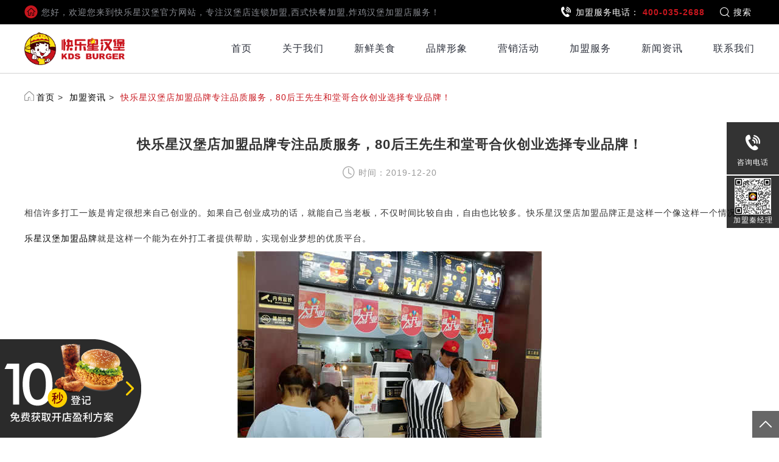

--- FILE ---
content_type: text/html; charset=utf-8
request_url: http://www.k2688.com/ndetail_14fc4af1-08e2-4491-9a1f-7e80ebcae162.aspx
body_size: 12740
content:





<!DOCTYPE html>
<html lang="zh-cn">
<head><meta charset="UTF-8" /><meta name="viewport" content="width=device-width,initial-scale=1,minimum-scale=1,maximum-scale=1,user-scalable=no" /><meta http-equiv="X-UA-Compatible" content="ie=edge" /><title>
	快乐星汉堡店加盟品牌专注品质服务，80后王先生和堂哥合伙创业选择专业品牌！
</title><link rel="stylesheet" href="./layui/css/layui.css" /><link rel="stylesheet" href="css/animate.min.css" /><link rel="stylesheet" href="css/swiper.min.css" /><link rel="stylesheet" href="font/iconfont.css" /><link rel="stylesheet" href="css/style.css" />
  <script src="js/jquery-1.11.3.min.js"></script>
  <script src="js/common.js"></script>
  <script src="js/swiper.min.js"></script>
  <meta name="applicable-device"content="pc,mobile">
<!--[if lt IE 9]>
<style>
html,body{overflow:hidden;height:100%}
.ie{position: fixed;top:50%;left:50%;z-index: 9999;margin-left:-385px;margin-top:-150px; width:770px;padding:60px 0;background:#fff;border-radius:10px;font-size:14px;text-align:center;}
.ieshade{position: fixed;top:0;left:0;width:100%;bottom:0;z-index: 9998;background:#1c1c1c;filter:alpha(opacity=90);opacity:.9;}
.ie span,.ie a{color:#025a98;}
.ie span a{background:url(tabold.png) no-repeat center top;padding-top:32px;display: inline-block;margin-top:20px;}
</style>
<div class="ieshade"></div>
<div class="ie">
<p>你正在使用的浏览器内核版本过低，<a href="https://www.microsoft.com/zh-cn/WindowsForBusiness/End-of-IE-support" target="_blank">微软已经不再提供技术支持</a>，为避免可能存在的安全隐患和<br/>更好的浏览体验，
请尽快升级你的浏览器或者更换其他浏览器访问官网。</p><br/>
<a href="http://www.kuailexing.cn/">[切换旧版本]</a>
</div>
<![endif]-->
<meta name="keywords" content="汉堡店加盟" /><meta name="description" content="相信许多打工一族是肯定很想来自己创业的。如果自己创业成功的话，就能自己当老板，不仅时间比较自由，自由也比较多。快乐星汉堡店加盟品牌正是这样一个像这样一个情况，快乐星汉堡加盟品牌就是这样一个能为在外打工者提供帮助，实现创业梦想的优质平台。" /></head>
<body>
<!-- pc头部 start -->
   

<!-- pc头部 start -->
  <div class="header pc-head pc-show">
    <div class="site-nav" style="background: rgb(0, 0, 0);">
      <div class="site-nav-bd">
        <div class="site-nav-bd-l">
          <i class="iconfont icon-shouye--"></i>
          <span>您好，欢迎您来到快乐星汉堡官方网站，专注汉堡店连锁加盟,西式快餐加盟,炸鸡汉堡加盟店服务！</span>
        </div>
        <ul class="site-nav-bd-r">
          <li style="display:none">
            <a href="http://www.kuailexing.cn/" rel="nofollow" target="_blank">【切换旧版本】</a>
          </li>
          <li style="margin-left:5px;">
            <i class="icon iconfont icon-dianhua"></i>加盟服务电话：
            <span class="red">400-035-2688</span>
          </li>
          <li onclick="searchInput(this)">
            <form action="search.aspx" class="topSearch">
              <label>
                <i class="icon iconfont icon-fangdajing" onclick="submit()"></i>
                <em>搜索</em>
                <input type="text" placeholder="请输入关键字" name="Key">
              </label>
            </form>
          </li>
        </ul>
      </div>
    </div>
    <div style="background: rgb(255, 255, 255);">
      <div class="top-body">
        <div class="hd-logo">
          <a href="http://www.k2688.com"><img src="./images/logo.png" alt="汉堡店加盟"></a>
        </div>
        <ul class="hd-menu" ref="hd-menu">
          <li>
            <a href="/">首页</a>
          </li>
          <li data-value="关于我们">
            <a href="about.aspx" rel="nofollow">关于我们</a>
          </li>
          <li data-value="新鲜美食">
            <a href="nproduct.aspx">新鲜美食</a>
          </li>
          <li data-value="品牌形象">
            <a href="Shopplanning.aspx" data-value="品牌形象">品牌形象</a>
          </li>
          <li data-value="营销活动">
            <a href="market.aspx" data-value="营销活动">营销活动</a>
          </li>
          <li data-value="加盟服务">
            <a href="Process.aspx" data-value="加盟服务">加盟服务</a>
          </li>
          <li data-value="新闻资讯">
            <a href="news.aspx" data-value="新闻资讯">新闻资讯</a>
          </li>
          <li data-value="联系我们">
            <a href="contact.aspx" data-value="联系我们" rel="nofollow">联系我们</a>
          </li>
        </ul>
      </div>
    </div>
    <div class="submenu" style="background: rgb(247, 248, 250);">
      <div class="cover relative">
        <div class="submenu-item" data-value="关于我们">
          <a href="about.aspx" rel="nofollow">公司简介</a>
          <a href="about2.aspx" rel="nofollow">企业愿景</a>
          <a href="timeline.aspx" rel="nofollow">发展历程</a>
          <a href="about3.aspx" rel="nofollow">体系建设</a>
          <!-- <a href="team.aspx" rel="nofollow">优秀团队</a> -->
        </div>
        <div class="submenu-item" data-value="新鲜美食">

        <dl>
            <dt>
              <a href="/product_8a9fe170-c4b8-4ea9-8328-6788d0c036e2.aspx">汉堡/肉卷 ></a>
            </dt>
            <dd>
            
                    <a href="/pdetail_04410033-a3ce-4c66-9135-a99541205892.aspx">星仔绝味堡</a>
                
                    <a href="/pdetail_48b64d6d-801c-4d46-ae43-8ad8ae19f139.aspx">香辣鸡腿堡</a>
                
                    <a href="/pdetail_65642eee-16ae-4ec4-8738-fe64e51c3bb2.aspx">至尊七虾堡</a>
                
                    <a href="/pdetail_4f922f35-b5bd-4928-a8fb-651270b870d0.aspx">超级鸡腿堡</a>
                
              
              
            </dd>
          </dl>
    
        <dl>
            <dt>
              <a href="/product_e335d88e-c69a-449f-9e21-7fbc6376ffd2.aspx">炸鸡/小食 ></a>
            </dt>
            <dd>
            
                    <a href="/pdetail_31eb48c2-a331-4958-9694-96edd0e45b2e.aspx">黄金椒麻烤鸡</a>
                
                    <a href="/pdetail_a7bd83f2-4640-4e9c-aebb-a0871d2cea8b.aspx">香辣鸡翅</a>
                
                    <a href="/pdetail_aea7fe49-8c89-4292-b25c-87d93c776d08.aspx">香脆鸡米花</a>
                
                    <a href="/pdetail_a97cb9fc-2a53-4d08-bae5-f700607438c2.aspx">奥尔良烤翅</a>
                
              
              
            </dd>
          </dl>
    
        <dl>
            <dt>
              <a href="/product_3b80d9ae-ee09-46b1-96a9-4788531e2bd8.aspx">潮流饮品 ></a>
            </dt>
            <dd>
            
                    <a href="/pdetail_190ec72e-16d5-40a6-afee-3a16baed1bdb.aspx">清柠红茶</a>
                
                    <a href="/pdetail_470eb40e-b5d2-4815-ac59-63028e0f817b.aspx">西柚茉莉</a>
                
                    <a href="/pdetail_f5402d5e-babb-43dd-a619-dfa873798408.aspx">招牌奶茶</a>
                
                    <a href="/pdetail_654fcd75-518e-4e81-b73f-102004bb4bc0.aspx">红豆奶茶</a>
                
              
              
            </dd>
          </dl>
    
        <dl>
            <dt>
              <a href="/product_8a03e974-cebb-4d81-92f6-4a00fd747f01.aspx">超值套餐 ></a>
            </dt>
            <dd>
            
                    <a href="/pdetail_ccab171b-0587-4cdd-8f35-dec87b60d9b7.aspx">香辣鸡腿堡餐</a>
                
                    <a href="/pdetail_12395e07-c224-44a0-bca7-8cd107515285.aspx">星仔绝味堡餐</a>
                
                    <a href="/pdetail_d21d9867-4858-4525-b4e8-977acf8842b0.aspx">快乐小食桶</a>
                
                    <a href="/pdetail_7db17ea6-2036-4897-ad99-478094b53217.aspx">原味鸡腿堡餐</a>
                
              
              
            </dd>
          </dl>
    
             
          <dl class="new-product clearfix">
            <dt>
              <a href="nproduct.aspx">新品动态 ></a>
            </dt>
            <dd>

         <div class="new-product-item">
                <a href="nproduct.aspx">
                  <span>
                    <img src="Data/upload/2025-09-26/2e5abb2e-dd42-409d-bfd0-784e9ed4fe8a.png" alt="汉堡加盟动态-黄油面包胚全新升级"
                      onerror="nofind()">
                  </span>
                  <p>黄油面包胚全新升级</p>
                </a>
              </div>
    
         <div class="new-product-item">
                <a href="nproduct.aspx">
                  <span>
                    <img src="Data/upload/2024-04-01/f9366372-31c0-45b4-95c7-dd1fd344b6f0.jpg" alt="汉堡加盟动态-咔滋鸡排"
                      onerror="nofind()">
                  </span>
                  <p>咔滋鸡排</p>
                </a>
              </div>
    
             
             
            </dd>
          </dl>
        </div>
        <div class="submenu-item" data-value="品牌形象">
          <a href="/Shopplanning.aspx">店面规划</a>
          <a href="/Ourshop.aspx">我们的店</a>
          <a href="/cartoon.aspx">卡通形象</a>
          <a href="/brandvi.aspx">品牌VI</a>
          <a href="/brandip.aspx">品牌IP</a>
        </div>
        <div class="submenu-item" data-value="营销活动">
          <a href="/market.aspx">新品营销</a>
            <a href="/market2.aspx">日常营销</a>
          <a href="/market1.aspx">节日营销</a> 
          <a href="/mpage.aspx">微信点餐</a>
             <a href="/mpage1.aspx">社群运营</a>
          <a href="https://weibo.com/hanbaodian?topnav=1&wvr=6&topsug=1" rel="nofollow" target="_blank">晒！微博</a>
          <a href="/douyin.aspx" rel="nofollow">嗨！抖音</a>
        </div>
        <div class="submenu-item" data-value="加盟服务">
          <!-- <a href="/brandcredit.aspx">品牌资信</a> -->
          <a href="/spage.aspx">如何选择</a>
          <a href="/Process.aspx">加盟流程</a>
          <a href="/Side.aspx">在您身边</a>
          <a href="/sprogram.aspx">加盟方案</a>
          <a href="/sexample.aspx">装修指导</a>
          <a href="/sjoin.aspx">申请加盟</a>
          <a href="/strain.aspx">培训系统</a>
          <a href="/faq.aspx">常见问题</a>
        </div>
        <div class="submenu-item" data-value="新闻资讯">
          <a href="/news.aspx">加盟资讯</a>
          <a href="/case.aspx">成功案例</a>
          <a href="/brandnews.aspx">品牌资讯</a>
        </div>
        <div class="submenu-item" data-value="联系我们">
          <a href="/contact.aspx" rel="nofollow">联系我们</a>
          <a href="/Message.aspx" rel="nofollow">在线留言</a>
          <a href="/complain.aspx" rel="nofollow">投诉建议</a>
            <a href="/join.aspx" rel="nofollow">加入我们</a>
        </div>
      </div>
    </div>
  </div>
  <!-- pc头部 end -->
  <!-- m头部 start -->
  <div class="header m-head m-show">
    <div class="shade nav-shade"></div>
    <div class="m-header">
      <div class="hd-logo">
        <a href="/">
          <img src="./images/logo.png" alt="汉堡加盟">
        </a>
      </div>
      <div class="tel">
        <p>加盟服务电话：</p>
        <span class="red">400-035-2688</span>
      </div>
      <div class="searchBtn" onclick="mSearchInput()">
        <i class="icon iconfont icon-fangdajing"></i>
      </div>
      <div class="navBtn" onclick="navSide()">
        <span></span>
      </div>
    </div>
    <style>
    .m-head .menu a{flex:1;}
    </style>
    <div class="menu">
      <!-- <a href="http://p.qiao.baidu.com/cps/chat?siteId=20704&userId=654182" target="_blank">在线咨询</a> -->
      <a href="javascript:;" onclick="wechat('123456')">微信咨询</a>
      <a href="tel:4000352688" rel="nofollow">电话沟通</a>
      <a href="/sjoin.aspx" rel="nofollow">申请加盟</a>
    </div>
    <div class="nav">
      <div class="navTop">
        <div class="searchBtn" onclick="mSearchInput()">
          <i class="icon iconfont icon-fangdajing"></i>搜索
        </div>
        <div class="close" onclick="handleClick()"></div>
      </div>
      <ul>
        <li>
          <a href="about.aspx">公司简介</a>
        </li>
        <li onclick="navSubSide('新鲜美食')">
          <a href="javascript:;">新鲜美食</a>
          <i class="iconfont icon-jiantou"></i>
        </li>
        <li onclick="navSubSide('加盟服务')">
          <a href="javascript:;">加盟服务</a>
          <i class="iconfont icon-jiantou"></i>
        </li>
        <li onclick="navSubSide('营销活动')">
          <a href="javascript:;">营销经典</a>
          <i class="iconfont icon-jiantou"></i>
        </li>
        <li>
          <a href="/news.aspx">加盟资讯</a>
        </li>
        <li>
          <a href="/case.aspx">成功案例</a>
        </li>
        <li>
          <a href="/brandnews.aspx">品牌资讯</a>
        </li>
        <li>
          <a href="/contact.aspx">联系方式</a>
        </li>
      </ul>
      <dl data-value="新鲜美食">
        <dt onclick="navSubSideClose()">新鲜美食<i class="iconfont icon-jiantou"></i></dt>
        <dd>
          <ul>
              
        <li>
              <a href="/product_8a9fe170-c4b8-4ea9-8328-6788d0c036e2.aspx">汉堡/肉卷 </a>
            </li>
         
    
        <li>
              <a href="/product_e335d88e-c69a-449f-9e21-7fbc6376ffd2.aspx">炸鸡/小食 </a>
            </li>
         
    
        <li>
              <a href="/product_3b80d9ae-ee09-46b1-96a9-4788531e2bd8.aspx">潮流饮品 </a>
            </li>
         
    
        <li>
              <a href="/product_8a03e974-cebb-4d81-92f6-4a00fd747f01.aspx">超值套餐 </a>
            </li>
         
    
            
           
          </ul>
        </dd>
      </dl>
      <dl data-value="加盟服务">
        <dt onclick="navSubSideClose()">加盟服务<i class="iconfont icon-jiantou"></i></dt>
        <dd>
          <ul>
            <li>
              <a href="/brandcredit.aspx">品牌资信</a>
            </li>
            <li>
              <a href="/spage.aspx">如何选择</a>
            </li>
            <li>
              <a href="/Ourshop.aspx">我们的店</a>
            </li>
            <li>
              <a href="/sprogram.aspx">加盟方案</a>
            </li>
          </ul>
        </dd>
      </dl>
      <dl data-value="营销活动">
        <dt onclick="navSubSideClose()">营销经典<i class="iconfont icon-jiantou"></i></dt>
        <dd>
          <ul>
            <li>
              <a href="/market.aspx">新品营销</a>
            </li>
            <li>
              <a href="/market1.aspx">节日营销</a>
            </li>
            <li>
              <a href="/mpage.aspx">外卖运营</a>
            </li>
          </ul>
        </dd>
      </dl>
    </div>
    <div class="searchbox">
      <form action="search.aspx" style="width:100%;">
        <div class="searchdiv">
          <input type="search" name="Key">
          <button type="submit">搜索</button>
        </div>
      </form>
      <i class="iconfont icon-guanbi" onclick="closeSearch()"></i>
    </div>
  </div>
  <!-- m头部 end -->
  <!-- m头部 end -->

  <!-- page start -->
  <div class="Market-detail cover">
    <div class="crumbs cover">
      <a href="/">首页</a>>
      <a href="news.aspx">加盟资讯</a>>
      <a href="javascript:;">快乐星汉堡店加盟品牌专注品质服务，80后王先生和堂哥合伙创业选择专业品牌！</a>
    </div>
    <div class="market-info" style="border:0;padding:0;">
      <div class="market-info-head">
        <h2>快乐星汉堡店加盟品牌专注品质服务，80后王先生和堂哥合伙创业选择专业品牌！</h2>
        <span style="display:none;"><i class="iconfont icon-yueduliang" style="font-size:26px;"></i>阅读量：2443</span>
        <span><i class="icon iconfont icon-shijian"></i>时间：2019-12-20</span>
      </div>
      <div class="market-info-body">
        <!-- 内容 start -->
        <p style="line-height: 3em;">相信许多打工一族是肯定很想来自己创业的。如果自己创业成功的话，就能自己当老板，不仅时间比较自由，自由也比较多。快乐星汉堡店加盟品牌正是这样一个像这样一个情况，<a href="http://www.k2688.com" target="_self">快乐星汉堡加盟品牌</a>就是这样一个能为在外打工者提供帮助，实现创业梦想的优质平台。</p><p style="line-height: 3em; text-align: center;"><img src="/data/upload/image/20191220/6371243328232028719626421.jpg" title="汉堡店加盟" alt="汉堡店加盟" width="500" height="375" border="0" vspace="0" style="width: 500px; height: 375px;"/></p><p style="line-height: 3em;">王先生与他的堂哥来自河南新乡，从小玩得很好，各自的孩子也都上小学了。这些年两人相互支持在外打工，一直以来辛苦工作，赚的却不多。鸿雁归乡，在外漂泊久了，王先生和堂哥都想回乡创业。兄弟俩的想法可以说是不谋而合，当下就决定年前回去创业，也可以早点回去陪老婆孩子。可</p><p style="line-height: 3em;">可是就在他们寻找创业项目时，是发现非常不好找，也是经历了许多事情，就光是汉堡店加盟项目的话，那加盟品牌都是非常多的，如你没有对这个行业有很好来了解的话，根本就不知道怎样来选择加盟项目会更好。</p><p style="line-height: 3em; text-align: center;"><img src="/data/upload/image/20191220/6371243329253995143647850.jpg" title="汉堡店加盟" alt="汉堡店加盟" width="500" height="375" border="0" vspace="0" style="width: 500px; height: 375px;"/></p><p style="line-height: 3em;">挑选品牌十分重要，一个合适的品牌对创业者来说作用巨大。快乐星汉堡店加盟品牌怎么样？首先在了解时，需对项目品牌有一个全面了解的，因为快乐星汉堡这个项目本就和许多优质品牌的供货商有合作，很大程度上就来提高该品牌的质量，也让更多加盟者在加盟时，会更加来了解加盟项目的。</p><p style="line-height: 3em;">当然经过王先生的再三权衡后，决定选择了<a href="http://www.k2688.com/about.aspx" target="_self">快乐星汉堡店加盟品牌</a>。王先生说，他和堂哥都不懂这些，需要专业的总部来帮助。快乐星汉堡是一个他们看好的专业品牌。运营十数年，超3000+加盟店，实战经验丰富。总部会帮助自己选店址、装修、人员培训、开店前的准备等相关事宜，让快乐星汉堡加盟店能够顺利的开起来！</p><p style="line-height: 3em; text-align: center;"><img src="/data/upload/image/20191220/6371243330154478166669983.jpg" title="汉堡店加盟" alt="汉堡店加盟" width="500" height="375" border="0" vspace="0" style="width: 500px; height: 375px;"/></p><p style="line-height: 3em;">王先生和堂哥不再犹豫，远程打款合作，信赖<a href="http://www.k2688.com/ndetail_958a16d0-8f57-43dd-a9be-e2e3737b2f12.aspx" target="_self">快乐星汉堡店加盟品牌</a>。相信很多人已经了解到，为什么那么多人像王先生一样信赖快乐星汉堡加盟品牌。因为专业，所有值得信赖，因为信赖，所有放心！签约后，王先生和堂哥准备收拾妥当后就回乡了，毕竟还有一桩大事还悬在心头。因为在老家没有店铺，所以在开店之前，得先寻一块好地段，当然其中少不得总部专业的人士帮助了！</p><p><br/></p>
        <!-- 内容 end -->
      </div>
      <div class="page-turning clearfix">
        <div class="paging page-prev" style="">
          <a href="ndetail_067a5fea-8174-44cf-b2e4-9ae1af1692a1.aspx">上一篇</a>
          <p>上一条:【汉堡店加盟】夫妻搭档开快乐星汉堡店加盟，为食客带来新美食！</p>
        </div>
        <a href="news.aspx" class="back-list">
          <i class="iconfont icon-liebiao"></i>
          <p>返回列表</p>
        </a>
        <div class="paging page-next" style="float:right;">
          <a href="ndetail_958a16d0-8f57-43dd-a9be-e2e3737b2f12.aspx">下一篇</a>
          <p>下一条:【汉堡店加盟】湖北丁先生创业选择快乐星汉堡，对产品赞不绝口！</p>
        </div>
      </div>
    </div>
    <div class="page-qrcode">
      <p>快乐星怎么样？登录官网获取快乐星汉堡最新资讯，就近考察品尝快乐星汉堡美味！出彩微信会员系统，多重惊喜和优惠，诚邀您来体验!24小时咨询热线：400-035-2688。</p>
      <img src="./images/qrcode.png" alt="">
    </div>
  </div>
  <!-- page end -->

  <!-- foot start -->
     
  <!-- foot start -->
 
  <div class="footer bg-gray clearfix">
      <div class="cover">
        <div class="footer-inner clearfix">
          <div class="footer-l">
            <div class="ft-logo"><img src="./images/logo.png" alt="汉堡店加盟"></div>
            <div class="ft-text"><b>联系地址：</b>上海市金沙江西路1555弄慧创国际C2区</div>
            <div class="ft-text"><b>联系电话：</b><span class="red">400-035-2688</span></div>
            <div class="qr-code"><img src="./images/qrcode.png"><img src="./images/qrcode2.png">
              <p>请保存图片后，微信识别二维码</p>
            </div>
          </div>
          <div class="footer-r">
            <dl>
              <dt>关于我们</dt>
              <dd>
                <a href="about.aspx" rel="nofollow">公司简介</a>
                <a href="about2.aspx" rel="nofollow">企业愿景</a>
                <a href="timeline.aspx" rel="nofollow">发展历程</a>
                <a href="about3.aspx" rel="nofollow">体系建设</a>
                <!-- <a href="team.aspx" rel="nofollow">优秀团队</a> -->
              </dd>
            </dl>
            <dl>
              <dt>新鲜美食</dt>
              <dd>
                <a href="nproduct.aspx">新品动态</a>

         <a href="product_8a9fe170-c4b8-4ea9-8328-6788d0c036e2.aspx">汉堡/肉卷</a>
    
    
         <a href="product_e335d88e-c69a-449f-9e21-7fbc6376ffd2.aspx">炸鸡/小食</a>
    
    
         <a href="product_3b80d9ae-ee09-46b1-96a9-4788531e2bd8.aspx">潮流饮品</a>
    
    
         <a href="product_8a03e974-cebb-4d81-92f6-4a00fd747f01.aspx">超值套餐</a>
    
    
                
              </dd>
            </dl>
            <dl>
              <dt>品牌形象</dt>
              <dd>
                <a href="Shopplanning.aspx">店面规划</a>
                <a href="Ourshop.aspx">我们的店</a>
                <a href="cartoon.aspx">卡通形象</a>
                <a href="brandvi.aspx">品牌VI</a>
                <a href="brandip.aspx">品牌IP</a>
              </dd>
            </dl>
            <dl>
              <dt>营销活动</dt>
              <dd>
                <a href="/market.aspx">新品营销</a>
                <a href="/market2.aspx">日常营销</a>
                <a href="/market1.aspx">节日营销</a> 
                <a href="/mpage.aspx" rel="nofollow">微信点餐</a>
                <a href="/mpage1.aspx" rel="nofollow">社群运营</a>
                <a href="https://weibo.com/hanbaodian?topnav=1&wvr=6&topsug=1" target="_blank" rel="nofollow">晒！微博</a>
                <a href="/douyin.aspx" rel="nofollow">嗨！抖音</a>
              </dd>
            </dl>
            <dl>
              <dt>加盟服务</dt>
              <dd>
                <!-- <a href="/brandcredit.aspx">品牌资信</a> -->
                <a href="/spage.aspx">如何选择</a>
                <a href="/Process.aspx">加盟流程</a>
                <a href="/Side.aspx">在您身边</a>
                <a href="/sprogram.aspx">加盟方案</a>
                <a href="/sexample.aspx">装修指导</a>
                <a href="/sjoin.aspx">申请加盟</a>
                <a href="/strain.aspx">培训系统</a>
                <a href="/faq.aspx">常见问题</a>
              </dd>
            </dl>
            <dl>
              <dt>新闻资讯</dt>
              <dd>
                <a href="/news.aspx">加盟资讯</a>
                <a href="/case.aspx">成功案例</a>
                <a href="/brandnews.aspx">品牌资讯</a>
              </dd>
            </dl>
            <dl>
              <dt>联系我们</dt>
              <dd>
                <a href="/contact.aspx" rel="nofollow">联系我们</a>
                <a href="/Message.aspx" rel="nofollow">在线留言</a>
                <a href="/complain.aspx" rel="nofollow">投诉建议</a>
                    <a href="/join.aspx" rel="nofollow">加入我们</a>
              </dd>
            </dl>
          </div>
        </div>
        <div class="website-records">
          <a href="http://beian.miit.gov.cn/" target="_blank" rel="nofollow"><img src="./images/cert01.jpg"></a>
          <a href="Javascript:;"  rel="nofollow"><img src="./images/cert02.jpg"></a>
          <a href="Javascript:;"  rel="nofollow"><img src="./images/cert03.jpg"></a>
          <a href="http://txjy.syggs.mofcom.gov.cn/index.do?method=entpsearch" target="_blank" rel="nofollow"><img src="./images/cert04.jpg"></a>
          <a href="http://www.noagroup.org/" target="_blank" rel="nofollow"><img src="./images/cert05.jpg"></a>
          <a href="Javascript:;" rel="nofollow"><img src="./images/cert06.jpg"></a>
          <a href="Javascript:;" rel="nofollow"><img src="./images/cert07.jpg"></a>
        </div>
        <div class="friendlink pc-show" style="display:none;">
          友情链接：

        <a href="http://www.k2688.com/" target="_blank" >汉堡店加盟</a>

	     
    
        <a href="https://www.hulian.top/" target="_blank" >百度爱采购</a>

	     
    
        <a href="http://www.k2688.com/about.aspx" target="_blank" >汉堡加盟</a>

	     
    
        <a href="http://canyin.91jm.com/ " target="_blank" >餐饮加盟</a>

	     
    
        <a href="http://tianpin.jiameng.com/ " target="_blank" >甜品店加盟</a>

	     
    
        <a href="https://www.liansuo.com/" target="_blank" >加盟网</a>

	     
    
        <a href="#" target="_blank" >投资有风险 选择需谨慎</a>

	     
    
          
          
	  <a style="display:none;" href="http://www.qhpcc.com/" target="_blank" >特色火锅加盟</a>
        </div>
      </div>
      <div class="copyright" ><span style="margin-right:20px;">快乐星汉堡连锁加盟机构</span> <a href="http://www.beian.gov.cn/" rel="nofollow" target="_blank">沪公网安备31010702003802号</a> <a
          href="http://beian.miit.gov.cn/" rel="nofollow" target="_blank">沪ICP备11021478号</a><a href="http://www.by1983.com/"
          target="_bland" rel="nofollow" style="display:none;">Powered by BEIYU</a>
      </div>
      <div class="Silde-float">
        <div class="silde-contact pc-show">
          <ul>
            <!-- <li>
              <a href="http://p.qiao.baidu.com/cps/chat?siteId=20704&userId=654182" target="_blank">
                <i class="iconfont icon-kefu"></i>
                <p>在线咨询</p>
              </a>
            </li> -->
            <li>
              <a href="javascript:;">
                <i class="iconfont icon-dianhua"></i>
                <p>咨询电话</p>
                <span>400-035-2688</span>
              </a>
            </li>
            <!-- <li class="qr" style="">
              <a href="javascript:;">
                <img src="./images/qjl.jpg">
                <p>加盟秦经理</p>
              </a>
            </li>
            <li class="qr" style="">
              <a href="javascript:;">
                <img src="./images/wjl_20240520143004.jpg">
                <p>加盟王经理</p>
              </a>
            </li> -->
          <!--  <li class="qr"> 
              <a href="javascript:;">
                <img src="./images/wechat_zx2.jpg">
                <p>加盟罗总监</p>
              </a>
            </li> -->
            <li class="qr">
              <a href="javascript:;">
                <img src="./images/20251016qjl.jpg">
                <p>加盟秦经理</p>
              </a>
            </li>
          </ul>
        </div>
        <div class="conloginmin" onclick="messagePop()">
            <a href="javascript:void(0);">
                <img src="./images/loginmin.png">
            </a>
        </div>
        <div class="message-board">
          <div class="message-board-inner">
            <div class="cover relative">
              <i class="iconfont icon-guanbi" onclick="messagePop()"></i>
              <div class="message-board-l">
                <p>唯有快人一步,</p>
                <span class="red">点击留言，才能抢占无限商机!</span>
              </div>
              <div class="message-board-r clearfix">
                <span class="red">全国统一加盟热线：400-035-2688</span>
                <div>
                  <div class="input-box">
                    <label>
                      <span>姓名</span>
                      <input type="text" name="onlinereservationname" id="onlinereservationname" v-model="name" autocomplete="off">
                    </label>
                  </div>
                  <div class="input-box">
                    <label>
                      <span>电话</span>
                      <input type="text" name="onlinereservationphone" id="onlinereservationphone" v-model="phone" autocomplete="off">
                    </label>
                  </div>
                  <input type="submit" name="在线预约" value="在线预约" onclick="Saveonlinereservation()" />
                </div>
              </div>
            </div>
          </div>
        </div>
        <div class="fixedtool">
          <div class="a-tool message-btn m-show" onclick="messagePop()">
            <i class="iconfont icon-liuyan"></i>
            <p>给我们留言</p>
          </div>
          <div class="a-tool top-back" onclick="scrollToTop()">
            <i class="iconfont icon-up"></i>
          </div>
        </div>
        <div class="shade"></div>
      </div>
    </div>  
<script type="text/javascript">
    function Saveonlinereservation()
    {

        var name = $("#onlinereservationname").val();
        var phone = $("#onlinereservationphone").val();
        if (name == "")
        {
            alert('请输入姓名')
            return;
        }
        if (phone == "") {
            alert('请输入电话')
            return;
        }

        $.post("../AjaxData.aspx", { Action: "onlinereservation", dataType: "json", UserName: name, Mobile: phone }, function (result) {

    
            if (result.indexOf("ture")) {
                alert('信息提交成功')
                // 重置表单 
                 $("#onlinereservationname").val('');
                 $("#onlinereservationphone").val('');
            }
            else {
                if (result.ErrorInfo) {
                     alert(result.ErrorInfo);
                }
                else
                    alert('信息提交失败')


            }
        });
         
    }

    
</script>
<script>
(function(){
    var bp = document.createElement('script');
    var curProtocol = window.location.protocol.split(':')[0];
    if (curProtocol === 'https') {
        bp.src = 'https://zz.bdstatic.com/linksubmit/push.js';
    }
    else {
        bp.src = 'http://push.zhanzhang.baidu.com/push.js';
    }
    var s = document.getElementsByTagName("script")[0];
    s.parentNode.insertBefore(bp, s);
})();
</script>
  <!-- foot end -->

  <!-- foot end -->

  <!-- 引入js -->
  <script src="./layui/layui.js"></script>
</body>
</html>


--- FILE ---
content_type: application/javascript
request_url: http://www.k2688.com/js/common.js
body_size: 1886
content:
var bodyW = document.documentElement.offsetWidth || document.body.offsetWidth
var Mobile;
if (bodyW > 1000) {
    Mobile = false;
} else {
    Mobile = true;
}
document.documentElement.style.fontSize = bodyW / 7.5 + 'px'
$(function () {
      
    // 移动PC
    if (bodyW > 1000) {
        $("body").removeClass('m-web')
    } else {
        $("body").addClass('m-web')
        if (bodyW < 240) {
            bodyW = 240
        }
    }

    $(".hd-menu").on("mouseenter", "li", function (e, index) {
        var category = $(e.currentTarget).data("value")
        if (typeof category !== 'undefined') {
            $(".submenu").show()
            $(".submenu .submenu-item").hide()
            $(".submenu .submenu-item[data-value=" + category + "]").show()
        }
    })
    $(".submenu").mouseenter(function () {
        $(".submenu").show()
    })
    $(".submenu,.hd-menu li").mouseleave(function () {
        $(".submenu").hide()
    })
 
 
    if (typeof sessionStorage.message == 'undefined' || sessionStorage.message == 'false') {
        $(".message-board").removeClass("show-message")
        $(".conloginmin").addClass("show-message")
        if(Mobile){
            $(".message-btn").show()
        }
        $('.Silde-float .shade').hide()
        
    } else {
        $(".message-board").addClass("show-message")
        $(".conloginmin").removeClass("show-message")
        $(".message-btn").hide()
        if(Mobile){
            $('.Silde-float .shade').show()
        }
        
    }
    var bp = document.createElement('script');
    var curProtocol = window.location.protocol.split(':')[0];
    if (curProtocol === 'https') {
        bp.src = 'https://zz.bdstatic.com/linksubmit/push.js';
    }
    else {
        bp.src = 'http://push.zhanzhang.baidu.com/push.js';
    }
    var bps = document.getElementsByTagName("script")[0];
    bps.parentNode.insertBefore(bp, bps);
})

function messagePop() {
    
    if (sessionStorage.message == 'false') {
        sessionStorage.message = true
        $(".message-board").addClass("show-message")
        $(".conloginmin").removeClass("show-message")
        $(".message-btn").hide()
        if(Mobile){
            $('.Silde-float .shade').show()
        }
    } else {
        sessionStorage.message = false
        $(".message-board").removeClass("show-message")
        $(".conloginmin").addClass("show-message")
        if(Mobile){
            $(".message-btn").show()
        }
        $('.Silde-float .shade').hide()
    }

}

function tabs(_this, el) {
    console.log($(_this))
    $(_this).addClass("active").siblings().removeClass("active")
    $(el).hide()
    $(el).eq($(_this).index()).show()
}

function jumpTap(url, target) {
    window.open(url, target || '_self')
}

function searchInput(_this) {
    $(_this).find("em").hide()
    $(_this).find("input").addClass("active")
}

function submit() {
    if ($(".topSearch em").is(":hidden")) {
        $(".topSearch").submit()
    }
}

function nofind() {
    var img = event.srcElement;
    img.src = "/images/errorImg.jpg";
    img.onerror = null; //控制不要一直跳动 
}

function mSearchInput() {
    $(".searchbox").css("display", "flex")
}
function closeSearch() {
    $(".searchbox").hide()
}

function navSubSide(category) {
    event.stopPropagation()
    $(".m-head .nav dl").removeClass("active")
    $(".m-head .nav dl[data-value=" + category + "]").addClass("active")
}

function navSubSideClose() {
    $(".m-head .nav dl").removeClass("active")
}

function handleClick() {
    $(".m-head .nav").removeClass("active")
    $('.nav-shade').hide()
    $(".m-head .nav dl").removeClass("active")
    $("body").removeClass("body-shade")
}

function navSide() {
    $(".m-head .nav").addClass("active")
    $('.nav-shade').show()
    $("body").addClass("body-shade")
}

function scrollToTop() {
    var timeOut = setInterval(function () {
        if (
            document.body.scrollTop != 0 ||
            document.documentElement.scrollTop != 0
        ) {
            window.scrollBy(0, -100);
        } else {
            clearInterval(timeOut);
        }
    }, 10);
}

function wechat(){
    // this.$alert(' <img src='+require('../assets/wechat_zx1.jpg')+'>', '请保存图片后微信识别二维码', {
    //     dangerouslyUseHTMLString: true,
    //     showConfirmButton:false
    // });
    layui.use(['layer', 'form'], function(){
        var layer = layui.layer;
    
        layer.open({
            type: 1, 
            title:"请保存图片后微信识别二维码",
            maxWidth:320,
            content: '<img src="../images/wechat_zx1.jpg">' //这里content是一个普通的String
        });
    });
}